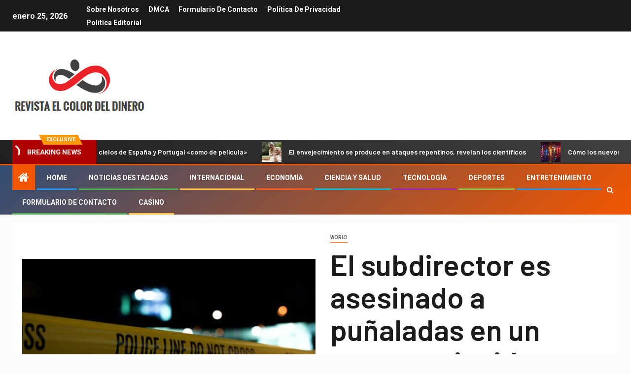

--- FILE ---
content_type: text/html; charset=UTF-8
request_url: https://www.booking.com/flexiproduct.html?product=banner&w=120&h=600&lang=es&aid=2423740&target_aid=2423740&banner_id=125954&tmpl=affiliate_banner&fid=1769321186928&affiliate-link=widget1&
body_size: 1820
content:
<!DOCTYPE html>
<html lang="en">
<head>
    <meta charset="utf-8">
    <meta name="viewport" content="width=device-width, initial-scale=1">
    <title></title>
    <style>
        body {
            font-family: "Arial";
        }
    </style>
    <script type="text/javascript">
    window.awsWafCookieDomainList = ['booking.com'];
    window.gokuProps = {
"key":"AQIDAHjcYu/GjX+QlghicBgQ/7bFaQZ+m5FKCMDnO+vTbNg96AF9ZO7knldUHP8/4v89DrtSAAAAfjB8BgkqhkiG9w0BBwagbzBtAgEAMGgGCSqGSIb3DQEHATAeBglghkgBZQMEAS4wEQQMdMda3UYhahVsCXvUAgEQgDuVdMhHcUEmAgLaAz3dl+bxRFCsbgw6H8Od+h9kjx73yBqg0YpijoxCxbxmsKvqxC3U9oY9araV+F5RKA==",
          "iv":"D5491wE6pQAABjAY",
          "context":"69u0L+HHmWJLP+obBg5fCIwYtfIDxA7hGjYb1uFJF/fIL2mzg0PTwXSr8dcmlbmNOQ6xoBgdCheGxodFwndXtd7T/PHxAooK2+FilILdy+ERFmtfGlXwMhh0McW7TtePoxwYIbSleh/hCuXnoU3ouYm29V4jznMcwtXOHNJLZMINY48ogOO7oXatAf1jMcNcuI+bKNSjAgP2wuaMcze/aUhcDj40QCXpKXnMcGXM013Pb0VOcry+oOX00sEkYp4k2uzGapFlLuXhpMEQbebBct5NIdfvzt24cHEZU61k61NI4Sc8kkWchrzHBcOGdx9yErub3soppB3AOBBkw8Y3kzNhxEkataVFd4QKAjW7q/HJAEv3P91Yrg=="
};
    </script>
    <script src="https://d8c14d4960ca.337f8b16.us-east-2.token.awswaf.com/d8c14d4960ca/a18a4859af9c/f81f84a03d17/challenge.js"></script>
</head>
<body>
    <div id="challenge-container"></div>
    <script type="text/javascript">
        AwsWafIntegration.saveReferrer();
        AwsWafIntegration.checkForceRefresh().then((forceRefresh) => {
            if (forceRefresh) {
                AwsWafIntegration.forceRefreshToken().then(() => {
                    window.location.reload(true);
                });
            } else {
                AwsWafIntegration.getToken().then(() => {
                    window.location.reload(true);
                });
            }
        });
    </script>
    <noscript>
        <h1>JavaScript is disabled</h1>
        In order to continue, we need to verify that you're not a robot.
        This requires JavaScript. Enable JavaScript and then reload the page.
    </noscript>
</body>
</html>

--- FILE ---
content_type: text/html; charset=utf-8
request_url: https://www.google.com/recaptcha/api2/aframe
body_size: 266
content:
<!DOCTYPE HTML><html><head><meta http-equiv="content-type" content="text/html; charset=UTF-8"></head><body><script nonce="dW1kPN9P1tXg4eQ4gsDPwg">/** Anti-fraud and anti-abuse applications only. See google.com/recaptcha */ try{var clients={'sodar':'https://pagead2.googlesyndication.com/pagead/sodar?'};window.addEventListener("message",function(a){try{if(a.source===window.parent){var b=JSON.parse(a.data);var c=clients[b['id']];if(c){var d=document.createElement('img');d.src=c+b['params']+'&rc='+(localStorage.getItem("rc::a")?sessionStorage.getItem("rc::b"):"");window.document.body.appendChild(d);sessionStorage.setItem("rc::e",parseInt(sessionStorage.getItem("rc::e")||0)+1);localStorage.setItem("rc::h",'1769321190010');}}}catch(b){}});window.parent.postMessage("_grecaptcha_ready", "*");}catch(b){}</script></body></html>